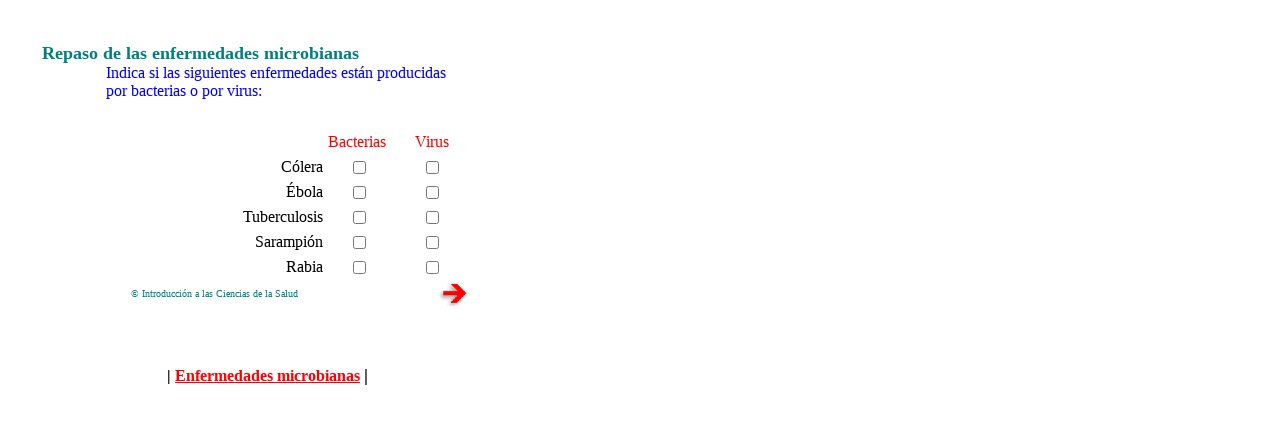

--- FILE ---
content_type: text/html; charset=utf-8
request_url: https://iessuel.org/salud/tests/tesbac2.htm
body_size: 1509
content:
<!DOCTYPE HTML PUBLIC "-//W3C//DTD HTML 4.0 Transitional//EN">
<html>
<head>
<link href="https://iessuel.org/favicon.jpg" rel="shortcut icon" type="image/jpg">
  <title>Test enefermedades microbianas</title>
  <meta http-equiv="content-type" content="text/html; charset=utf-8">
</head>
<body bgcolor="#FFFFFF" link="#FF0000" text="#000000" vlink="#800000" marginwidth="0" marginheight="0" background="../fonpetri.jpg">
  <form name="uno">
    <script language="javascript">




    var c




    function F1(c)




    {




    if (c=='C2')




    { 




        document.uno.C1.checked=false




        alert("Incorrecto")




        document.uno.C2.checked=false




    }




    else alert("Correcto")









    }




    function F2(c)




    {




    if (c=='C3')




    {




        document.uno.C4.checked=false




        alert("Incorrecto")




        document.uno.C3.checked=false




    }




    else alert("Correcto")









    }









    function F3(c)




    {




    if (c=='C5')




    {




        document.uno.C6.checked=false




        alert("Incorrecto")




        document.uno.C5.checked=false




    }




    else alert("Correcto")









    }




    function F4(c)




    {




    if (c=='C8')




    {




        document.uno.C7.checked=false




        alert("Incorrecto")




        document.uno.C8.checked=false




    }




    else alert("Correcto")









    }




    function F5(c)




    {




    if (c=='C9')




    {




        document.uno.C10.checked=false




        alert("Incorrecto")




        document.uno.C9.checked=false




    }




    else alert("Correcto")









    }




    function F6(c)




    {




    if (c=='C12')




    {









        document.uno.C11.checked=false




        alert("Incorrecto")




        document.uno.C12.checked=false




    }




    else alert("Correcto")









    }




    </script>
    <table border="0" cellpadding="0" cellspacing="0" width="498" height="401">
      <tbody>
        <tr>
          <td width="42" height="297"></td>
          <td width="456" height="297">
            <font color="#008080" size="4" face="Comic Sans MS"><strong>Repaso de las enfermedades microbianas</strong></font><font face="Times New Roman"><br></font>
            <table border="0" cellpadding="0" cellspacing="0">
              <tbody>
                <tr>
                  <td rowspan="9" valign="top" width="64" height="234"></td>
                  <td valign="top" width="362" height="48" colspan="3"><font face="Comic Sans MS" size="3" color="#0000FF">Indica si las siguientes enfermedades están producidas por bacterias o por virus:</font></td>
                </tr>
                <tr>
                  <td colspan="3" width="362" height="9">
                    <div align="left">
                      <p>&nbsp;</p>
                    </div>
                  </td>
                </tr>
                <tr>
                  <td width="217" height="25"></td>
                  <td align="middle" width="72" height="25">
                    <p align="center"><font face="Comic Sans MS" size="3" color="#FF0000">Bacterias&nbsp;</font></p>
                  </td>
                  <td width="73" height="25">
                    <p align="center"><font face="Comic Sans MS" size="3" color="#FF0000">Virus</font></p>
                  </td>
                </tr>
                <tr>
                  <td width="217" height="25">
                    <p align="right"><font size="3" face="Comic Sans MS">Cólera</font></p>
                  </td>
                  <td align="center" width="72" height="25"><font face="Comic Sans MS" size="3"><input name="C11" onclick="F6('C11')" type="checkbox" value="ON"></font></td>
                  <td width="73" height="25" align="center"><font face="Comic Sans MS" size="3"><input name="C12" onclick="F6('C12')" type="checkbox" value="ON"></font></td>
                </tr>
                <tr>
                  <td width="217" height="25">
                    <p align="right"><font size="3" face="Comic Sans MS">Ébola</font></p>
                  </td>
                  <td align="center" width="72" height="25"><strong><font face="Comic Sans MS" size="3"><input name="C5" onclick="F3('C5')" type="checkbox" value="V1" scriptlanguage="javascript"></font></strong></td>
                  <td width="73" height="25" align="center"><strong><font face="Comic Sans MS" size="3"><input name="C6" onclick="F3('C6')" type="checkbox" value="V1" scriptlanguage="javascript"></font></strong></td>
                </tr>
                <tr>
                  <td width="217" height="25">
                    <p align="right"><font face="Comic Sans MS" size="3">Tuberculosis</font></p>
                  </td>
                  <td align="center" width="72" height="25"><strong><font face="Comic Sans MS" size="3"><input name="C7" onclick="F4('C7')" type="checkbox" value="V1" scriptlanguage="javascript"></font></strong></td>
                  <td width="73" height="25" align="center"><strong><font face="Comic Sans MS" size="3"><input name="C8" onclick="F4('C8')" type="checkbox" value="V1" scriptlanguage="javascript"></font></strong></td>
                </tr>
                <tr>
                  <td width="217" height="25">
                    <p align="right"><font face="Comic Sans MS" size="3">Sarampión</font></p>
                  </td>
                  <td align="center" width="72" height="25"><strong><font face="Comic Sans MS" size="3"><input name="C9" onclick="F5('C9')" type="checkbox" value="V1" scriptlanguage="javascript"></font></strong></td>
                  <td width="73" height="25" align="center"><strong><font face="Comic Sans MS" size="3"><input name="C10" onclick="F5('C10')" type="checkbox" value="V1" scriptlanguage="javascript"></font></strong></td>
                </tr>
                <tr>
                  <td width="217" height="25">
                    <p align="right"><font size="3" face="Comic Sans MS">Rabia</font></p>
                  </td>
                  <td align="center" width="72" height="25"><strong><font face="Comic Sans MS" size="3"><input name="C3" onclick="F2('C3')" type="checkbox" value="V1" scriptlanguage="javascript"></font></strong></td>
                  <td width="73" height="25" align="center"><strong><font face="Comic Sans MS" size="3"><input name="C4" onclick="F2('C4')" type="checkbox" value="V1" scriptlanguage="javascript"></font></strong></td>
                </tr>
                <tr>
                  <td width="217" height="27">
                    <p align="center"><font face="Comic Sans MS" size="1" color="#008080">© Introducción a las Ciencias de la Salud</font></p>
                  </td>
                  <td align="middle" width="72" height="27"></td>
                  <td width="73" height="27">
                    <p align="right"><a href="tesbac3.htm"><img border="0" src="../images/flechadcha.gif" alt="Continuar con más pruebas interactivas" width="30" height="25"></a></p>
                  </td>
                </tr>
              </tbody>
            </table>
          </td>
        </tr>
        <tr align="middle">
          <td width="42" height="43"></td>
          <td width="456" height="43">
            <div align="center">
              <center>
                <p><strong><font color="#000000" face="Times New Roman">|</font> <font face="Times New Roman" size="4"></font><a href="../microb.htm"><font face="Times New Roman">Enfermedades microbianas</font></a> <font face="Times New Roman" size="4"><font color="#000000" face="Times New Roman" size="4">|</font>&nbsp;</font></strong></p>
              </center>
            </div>
          </td>
        </tr>
      </tbody>
    </table>
  </form>
<script defer src="https://static.cloudflareinsights.com/beacon.min.js/vcd15cbe7772f49c399c6a5babf22c1241717689176015" integrity="sha512-ZpsOmlRQV6y907TI0dKBHq9Md29nnaEIPlkf84rnaERnq6zvWvPUqr2ft8M1aS28oN72PdrCzSjY4U6VaAw1EQ==" data-cf-beacon='{"version":"2024.11.0","token":"4b22221880e544a2a8213e2e4e44f3fc","r":1,"server_timing":{"name":{"cfCacheStatus":true,"cfEdge":true,"cfExtPri":true,"cfL4":true,"cfOrigin":true,"cfSpeedBrain":true},"location_startswith":null}}' crossorigin="anonymous"></script>
</body>
</html>
